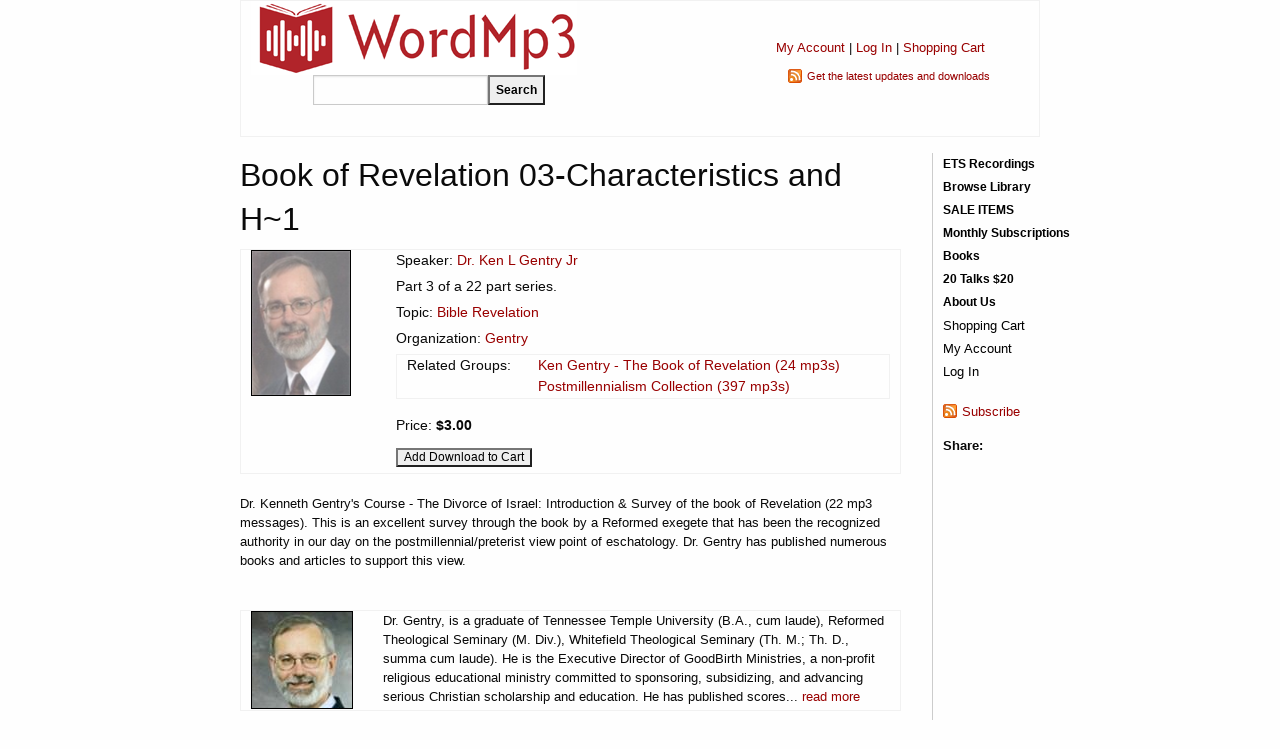

--- FILE ---
content_type: text/html; charset=utf-8
request_url: https://www.wordmp3.com/details.aspx?id=2683
body_size: 13576
content:

<!doctype html>
<html class="no-js" lang="en">
<head><meta charset="utf-8" /><meta name="viewport" content="width=device-width, initial-scale=1.0" /><title>
	Book of Revelation 03-Characteristics and H~1 - WordMp3.com
</title><meta name="description" content="Dr. Kenneth Gentry&#39;s Course - The Divorce of Israel: Introduction &amp; Survey of the book of Revelation (22 mp3 messages). This is an excellent survey through the book by a Reformed exegete that has been the recognized authority in our day on the postmillennial/preterist view point of eschatology. Dr. Gentry has published numerous books and articles to support this view." /><meta property="og:title" content="Book of Revelation 03-Characteristics and H~1 - WordMp3.com" /><meta property="og:image" content="http://www.wordmp3.com/images/gentry.gif" />

    <script src="/includes/scripts.js" type="text/javascript"></script>
    <script src="/includes/jquery.js" type="text/javascript"></script>

    <link rel="stylesheet" href="https://cdnjs.cloudflare.com/ajax/libs/foundation/6.4.3/css/foundation.min.css" /><link rel="stylesheet" href="https://cdnjs.cloudflare.com/ajax/libs/motion-ui/1.2.3/motion-ui.min.css" /><link rel="stylesheet" href="https://cdnjs.cloudflare.com/ajax/libs/foundation/6.4.3/css/foundation-prototype.min.css" /><link href="https://cdnjs.cloudflare.com/ajax/libs/foundicons/3.0.0/foundation-icons.css" rel="stylesheet" type="text/css" /><link href="/includes/styles.css?2" rel="stylesheet" type="text/css" /><link href="/includes/styles-menu.css?1" rel="stylesheet" type="text/css" /><link rel="SHORTCUT ICON" type="image/x-icon" href="/files/favicon.ico" /><link rel="apple-touch-icon" href="/images/apple-touch-icon.png" /><link href="/WebResource.axd?d=_7yO-U2LXGyaXEmQwG9Toa_VE3GWsO-3dpg1SrkAs2-T-VSOjZ2ey0-eDGMBVchyYIC2x8l1P_1I_ytnzfEUiWDN_l7sAADb_HgZkAXroIGriNOpAE_BkiKjK2iAqK7_YjnzDj4_O8E1YoFGZ5Z6d_M4HH3LPBQWeUXwzJ2b2nAF4-Z7HtjDMWcpm0D-vX_00&amp;t=634033020260000000" type="text/css" rel="stylesheet" /><style type="text/css">
	.ctl00_menuSite2_0 { background-color:white;visibility:hidden;display:none;position:absolute;left:0px;top:0px; }
	.ctl00_menuSite2_1 { text-decoration:none; }
	.ctl00_menuSite2_2 {  }
	.ctl00_menuSite_0 { background-color:white;visibility:hidden;display:none;position:absolute;left:0px;top:0px; }
	.ctl00_menuSite_1 { text-decoration:none; }
	.ctl00_menuSite_2 {  }

</style></head>
<body>
    <form name="aspnetForm" method="post" action="./details.aspx?id=2683" onsubmit="javascript:return WebForm_OnSubmit();" id="aspnetForm">
<div>
<input type="hidden" name="__EVENTTARGET" id="__EVENTTARGET" value="" />
<input type="hidden" name="__EVENTARGUMENT" id="__EVENTARGUMENT" value="" />
<input type="hidden" name="__VIEWSTATE" id="__VIEWSTATE" value="5un53pDwj0HFiFemoZb02Rv6DO0Aq7xG2wsyYhMOkgULEXEnDbzTDkz6Vs0HwKhU7VvBY0oDPih1jmzWQCm6b6DTW+3+fTLwGw732CZcadb4hHiBD4zYuzhuHFlo7laeLjLlhzS/WB79D3DqUHCoH297aijZeiOw/cv/SpgQJxcCm57Q8IuVNJvhmsYs6ZisVfHIJQWx1SpGciocCEglsspIaf+ZRtZzJHXm4LxYH+4=" />
</div>

<script type="text/javascript">
//<![CDATA[
var theForm = document.forms['aspnetForm'];
if (!theForm) {
    theForm = document.aspnetForm;
}
function __doPostBack(eventTarget, eventArgument) {
    if (!theForm.onsubmit || (theForm.onsubmit() != false)) {
        theForm.__EVENTTARGET.value = eventTarget;
        theForm.__EVENTARGUMENT.value = eventArgument;
        theForm.submit();
    }
}
//]]>
</script>


<script src="/WebResource.axd?d=UnlXiGVvVkPV631K9rN5AWutVERrbJiOoI77tu3BRG8Mjao3uc6GIMq96xQIBAbrcg9Vzw3h4ezv10WavjylmPyY5hyOh4QSu8QSwoeCqlE1&amp;t=638883019099574018" type="text/javascript"></script>


<script src="/WebResource.axd?d=Zo0kL0YTYRenIx_8s-ApZdpFao3gL7qkTpqDbTxGNfpBme1dbKDb4pCbym4YnRE9oqH9o51YPARL6B9Iob8mt4VPgcOqVmjeHx5L8BANo3UAxYm8FNw7g1XHJ0sQ3qsDRxEjRQdpxvUNRSqu5hEnKA2&amp;t=633861099300000000" type="text/javascript"></script>
<script src="/WebResource.axd?d=nXPC2u7wCdVc4lLUAxfCUU5NV8SNI4M0rGpCYwTQCLBby0i41Fgl1k6wPHy4beZ8QDyEJzv0LjQh_NqFYFCDsAaHwdrg-p4QJMA-eg1iuKaO3L4QtwRSkCnaOwZfnEPfiQio1qGqlcl9noX2Z5gLyw2&amp;t=633861099300000000" type="text/javascript"></script><link href="/WebResource.axd?d=e0ZpdDMlkFNk4Ee5mvsGVb15Tf5vjhMwzJ9TrUNdNKKqlT93CIJVK3LzaA8u7LVQOsRMI0P5vkLb86RmCHJmvTtRdKW4ba9_wmhwnwu3D4p5wBOVJgMFQboDCuhfApg40&t=633861099300000000" type="text/css" rel="stylesheet"></link><link href="/WebResource.axd?d=g8FI60E0rfYpOclE9AEvf8FwqoR2zJ_q5BktR7cRhKjs3TzQYj4BiiA8j9mz_GO1Y5ozEfIZF8n9drjbqLq56kiKsMceD4q3JK4PgI3r3IM8GGn4WZNmRRRyhd87RXjsmI4IDYVyy6IfcWcXcmrjQu10SJQzpuSCoi0xdLmHhSQ1&t=633861099300000000" type="text/css" rel="stylesheet"></link>
<script src="/ScriptResource.axd?d=H8LxvltVD9D4Aohz4hACskHVHlMePYoBS7be4lT-btLI3PyQZdKpKJwyj7k7zfvLuTZe57RC4lBGOoQfQ3T-W72JacUvU4unOsiXeSO3V9XJ-6ZgvMr31qWpzUojaM8KwofRwZqboV4GpqmGKTgn4vpUj_CWqlnT8JA8BYW6HtQ1&amp;t=ffffffff96313960" type="text/javascript"></script>
<script src="/ScriptResource.axd?d=LRNXMQih1SHYfw_msQucuiHwm8tB-yvwj-h8MB_K5nLIfggWUg8GtZ6jveuL7AKW59SSMNjfjFctqK1UrVMbxBStAOWrXJp9JpYJvUJdr-v0zhSnatSnByGUdMy3Ho_a5ih5yMsF4qvwYKapS8bMz4iOFQlFRzB1pfaW57DxQro1&amp;t=74a40145" type="text/javascript"></script>
<script src="/ScriptResource.axd?d=J-pKDxUMMJ5dHuZZqyH_R2BrhbYiL6bfhrYOLt__wTDKlUa1RXjYi1Za_0kOXsNkJ46cE7Of2jo-EzhmzyMYJxDzS_sUj5oNAPKw4wq_RcNSxElkdFIF74DwTXKzgWL92MBTKU8NHk00PX3m8_T_xpm2NCxZfCt18YxV83BIPbp2H7PlNdmxs4gyOaNVuHNV0&amp;t=74a40145" type="text/javascript"></script>
<script src="/includes/ajax.js" type="text/javascript"></script>
<script src="/ScriptResource.axd?d=zkrjYVB83KW8QqTdrkvx02i__-sVs8uppC8N03jwza7-QPKNSYm0M4wDhBsQ8unSJVVc9UeHO0XQzcvEZOxOjew9XRcfMvs5tUaZfnLL3frSBlsyf5XiFAxQjkn7dVaOT7EautHbxx3i_ReajXFnPJ2kQVOC8mDJrXlyxbPQHDc1&amp;t=6f05acf6" type="text/javascript"></script>
<script src="/ScriptResource.axd?d=MhcEp5C852UU8kkN029wVcq3x4vOsh6Jr5tGj5Psa7AfKXRTjVpdaHls_SlhQdqClrpLW0M3MU2jItGuHUqpkYu2uL-oDb7xf2472tmKA7ijKphYuo3NkIbxX0BOM6aicSi9GWSOGOIFd8Kfwoz_XKUhMein8GEpPjL9lWsKh3E1&amp;t=6f05acf6" type="text/javascript"></script>
<script src="/ScriptResource.axd?d=bsej-nAmLxcouy92PsZ2DcWpAvXOzsjMYFJv8SKHoBNL_vq0mfTaYFzviiPsdpRVpWmwL0pCc0TeJfydjvhSwBeCU-r6mAdhWEL8tEob3LqPl1eTmjMTjgg1yynZ5wfC3oKPy0YZS5U7hA1S4-g6wVeMNJ0ImG5La6fKTFOiL6M1&amp;t=6f05acf6" type="text/javascript"></script>
<script src="/ScriptResource.axd?d=VCuum6RYldT1NZ9r5Kib5u3-PfPI_ZVPMbSGQeuOBFZx628EObRE1C60MWK1jQlbYJAGw5VF9WIX4_gHbfS-mJOfL1FtXB2wg9ZqXr2owx4UbqStr3sM72ohJuQ7RqUJJ7DDWxq__NDshoKAHkIjMbNcCfz7leCgXxuwyMyt7JM1&amp;t=6f05acf6" type="text/javascript"></script>
<script src="/ScriptResource.axd?d=A7vcMXqPNtkqVdDCF69urj0aSy3XWdwKsHfKzVlvWzVDNw6n4EIVAw1LOgxVckCdAud0f3CXTPw8iAS7gokjwTgS3gbaA79USpwZN-zXhabDr3cTkD5Uhcf5m2a23l7nXgXqdb0VwCpt7cGpCyKxoKFEUNFMmv5iBKkMjrJchvI1&amp;t=6f05acf6" type="text/javascript"></script>
<script src="/ScriptResource.axd?d=drwh6D6kBc3UMLsXhCArfl6ZoYYTx24Rt76po47pbYKd55Lif1ilOP6U5x1ri1qubZ5W1wBFPTJBvMx2329m0-TsesNmm15nIo_mGEfvj4rLh8E4fYJs2ndFJeWsgsoSPR_DicQnpEQauvVHwAD1lXz1nCzp3pIKHRFPDYPa1TA1&amp;t=6f05acf6" type="text/javascript"></script>
<script src="/ScriptResource.axd?d=C48l0NLJkVYT_P_rIiNAMf4j5XhRN2drN957kbY6dkIv0zQENsnmd0K0oGIQr2GU9dfFMh68YWal5KwU9iAr8Ft3vTJ5KB8xQQRZJwHzf-OQrfE6LpUdiCSaxM-_eR_SIkLFb3CuEyHYDgmEWNqm1u7mQfDJTBNRcG303LaglkbQ01lKZg_wp_rn1KImGlsq0&amp;t=6f05acf6" type="text/javascript"></script>
<script src="/ScriptResource.axd?d=nMgTr4cdwnOYHmMl5EcJ1OeSXa9FD9p7EFoqSy92cS2d-fceSBFluySHAsMGb1vW-f5xRTfyt4fhLxxBu5MkHjrxPxK3_gr4TVG74KJq69n5jqMer8FFA3tQ5eWt5xrqaNMdojjM_9YH6bVqBMQ7ABM7DiSkLDDt47g2jG3y-KsmtlRaDBj55_dewQYWe58k0&amp;t=6f05acf6" type="text/javascript"></script>
<script type="text/javascript">
//<![CDATA[
function WebForm_OnSubmit() {
null;null;if (typeof(ValidatorOnSubmit) == "function" && ValidatorOnSubmit() == false) return false;
return true;
}
//]]>
</script>

<div>

	<input type="hidden" name="__VIEWSTATEGENERATOR" id="__VIEWSTATEGENERATOR" value="C9F36B63" />
	<input type="hidden" name="__VIEWSTATEENCRYPTED" id="__VIEWSTATEENCRYPTED" value="" />
	<input type="hidden" name="__PREVIOUSPAGE" id="__PREVIOUSPAGE" value="mBhIaeHfTw-kk85n7Yce0lTexQDCzsC32YJFl59p3J1cpk2wdpmFiWKvi8SQVlBFSR_j95d1-j4ND4UeMZqrE2YbciPUf0jOPUIQm0G13xo1" />
	<input type="hidden" name="__EVENTVALIDATION" id="__EVENTVALIDATION" value="N6fRclZBpPpWj2EHzlsW4e2jC1+MG6y1RSyx/KhBWpoVKniW1mn0Xoshu9zwJOo34OuuzaacRFEyrdYik4gGP1+H2F5qm7mKG86xz7fIrf4FmwsD43oET7k6LpGqg8xPVpQzTgbOoHO04PqgjJn70XFfSRZoOulPFHHPGcRRvkzh3CS7JJJHiDz3np/erEgnounkYMPpo8mSqtkmfTNTB46c+y95YihUXVWZGuck1EHW2oX1vckv4yQygOIvfP5FNOr+KsxznZtIZ5CARxnV/IlEoa/LHq9aJoHsw6W5c8Hqr4C2Xuf1h4ECfVnnHgEALqEbTd+maXVioGTSHtj3enYJyY06hDnkRDEWymWPJuY=" />
</div>
    <script type="text/javascript">
//<![CDATA[
Sys.WebForms.PageRequestManager._initialize('ctl00$ScriptManager1', 'aspnetForm', ['tctl00$ContentPlaceHolder$Notification1$UpdatePanel1',''], [], [], 90, 'ctl00');
//]]>
</script>

    <!-- Start Top Bar -->
    <div class="title-bar" data-responsive-toggle="mainNavigation" data-hide-for="medium">
      <div class="title-bar-left">
        <button class="menu-icon" type="button" data-toggle="mainNavigation"></button>
        <div class="title-bar-title">Menu</div>
      </div>
      <div class="title-bar-middle">
        <div id="logo-mobile" style="max-width:160px;"><a href="/"><img style="max-width:90%;" alt="WordMp3" src="/images/logo-wordmp3.png"></a></div>
        <div id="search-mobile" style="display:none;padding-top:4px;"><input name="ctl00$txtSearchTextMobile" type="text" id="ctl00_txtSearchTextMobile" style="width: 145px;float:left;height:25px;" /><input type="submit" name="ctl00$cmdSearchMobile" value="Search" id="ctl00_cmdSearchMobile" style="font-size:9pt;font-weight:bold;height:25px;" /></div>
      </div>
      <div class="title-bar-right">
        <a id="search-icon" href="javascript:void(0);" onclick="hide('logo-mobile');show('search-mobile');hide('search-icon');"><svg xmlns="http://www.w3.org/2000/svg" height="24px" viewBox="0 0 24 24" width="24px" fill="#000000"><path d="M0 0h24v24H0V0z" fill="none"/><path d="M15.5 14h-.79l-.28-.27c1.2-1.4 1.82-3.31 1.48-5.34-.47-2.78-2.79-5-5.59-5.34-4.23-.52-7.79 3.04-7.27 7.27.34 2.8 2.56 5.12 5.34 5.59 2.03.34 3.94-.28 5.34-1.48l.27.28v.79l4.25 4.25c.41.41 1.08.41 1.49 0 .41-.41.41-1.08 0-1.49L15.5 14zm-6 0C7.01 14 5 11.99 5 9.5S7.01 5 9.5 5 14 7.01 14 9.5 11.99 14 9.5 14z"/></svg></a>
        <a href="/myaccount/"><svg xmlns="http://www.w3.org/2000/svg" height="22px" viewBox="0 0 24 24" width="22px" fill="#000000"><path d="M0 0h24v24H0V0z" fill="none"/><path d="M12 12c2.21 0 4-1.79 4-4s-1.79-4-4-4-4 1.79-4 4 1.79 4 4 4zm0 2c-2.67 0-8 1.34-8 4v1c0 .55.45 1 1 1h14c.55 0 1-.45 1-1v-1c0-2.66-5.33-4-8-4z"/></svg></a>
        <a href="/cart.aspx"><div id="MobileCartItems" style="position: absolute;z-index: 1;right: 41px;top: 15px;color: #fff;font-size:10px;"></div><svg xmlns="http://www.w3.org/2000/svg" height="22px" viewBox="0 0 24 24" width="22px" fill="#000000"><path d="M0 0h24v24H0V0z" fill="none"/><path d="M7 18c-1.1 0-1.99.9-1.99 2S5.9 22 7 22s2-.9 2-2-.9-2-2-2zM1 3c0 .55.45 1 1 1h1l3.6 7.59-1.35 2.44C4.52 15.37 5.48 17 7 17h11c.55 0 1-.45 1-1s-.45-1-1-1H7l1.1-2h7.45c.75 0 1.41-.41 1.75-1.03l3.58-6.49c.37-.66-.11-1.48-.87-1.48H5.21l-.67-1.43c-.16-.35-.52-.57-.9-.57H2c-.55 0-1 .45-1 1zm16 15c-1.1 0-1.99.9-1.99 2s.89 2 1.99 2 2-.9 2-2-.9-2-2-2z"/></svg></a>
        <a href="/contact-us.aspx"><svg xmlns="http://www.w3.org/2000/svg" height="22px" viewBox="0 0 24 24" width="22px" fill="#000000"><path d="M0 0h24v24H0V0z" fill="none"/><path d="M11.5 2C6.81 2 3 5.81 3 10.5S6.81 19 11.5 19h.5v3c4.86-2.34 8-7 8-11.5C20 5.81 16.19 2 11.5 2zm1 14.5h-2v-2h2v2zm.4-4.78c-.01.01-.02.03-.03.05-.05.08-.1.16-.14.24-.02.03-.03.07-.04.11-.03.07-.06.14-.08.21-.07.21-.1.43-.1.68H10.5c0-.51.08-.94.2-1.3 0-.01 0-.02.01-.03.01-.04.04-.06.05-.1.06-.16.13-.3.22-.44.03-.05.07-.1.1-.15.03-.04.05-.09.08-.12l.01.01c.84-1.1 2.21-1.44 2.32-2.68.09-.98-.61-1.93-1.57-2.13-1.04-.22-1.98.39-2.3 1.28-.14.36-.47.65-.88.65h-.2c-.6 0-1.04-.59-.87-1.17.55-1.82 2.37-3.09 4.43-2.79 1.69.25 3.04 1.64 3.33 3.33.44 2.44-1.63 3.03-2.53 4.35z"/></svg></a>
      </div>
    </div>
    <div class="top-bar hide-for-medium hide-for-large" id="mainNavigation">
      <div class="top-bar-left">
        <ul class="menu vertical medium-horizontal">
          <li class="menu-text hide-for-small-only">WordMp3</li>

                    <div id="ctl00_phRoleNavigation2">
	
                        
	<div class="PrettyMenu_no" id="ctl00_menuSite2">
		<div class="AspNet-Menu-Vertical">
				<ul class="AspNet-Menu">
					<li class="AspNet-Menu-Leaf">
						<a href="/ets-recordings" class="AspNet-Menu-Link">
							ETS Recordings</a>
					</li>
					<li class="AspNet-Menu-Leaf">
						<a href="/browse" class="AspNet-Menu-Link">
							Browse Library</a>
					</li>
					<li class="AspNet-Menu-Leaf">
						<a href="/search.aspx?sale=yes" class="AspNet-Menu-Link">
							SALE ITEMS</a>
					</li>
					<li class="AspNet-Menu-Leaf">
						<a href="/subscriptions.aspx" class="AspNet-Menu-Link">
							Monthly Subscriptions</a>
					</li>
					<li class="AspNet-Menu-Leaf">
						<a href="/books" class="AspNet-Menu-Link">
							Books</a>
					</li>
					<li class="AspNet-Menu-Leaf">
						<a href="/20for20" class="AspNet-Menu-Link">
							20 Talks $20</a>
					</li>
					<li class="AspNet-Menu-Leaf">
						<a href="/about" class="AspNet-Menu-Link">
							About Us</a>
					</li>
				</ul>

		</div>
	</div>
                        
                    
</div>
                    


        </ul>
      </div>
        
    </div>
    <!-- End Top Bar -->
    <div class="layouttable">
        <div class="hide-for-small-only">
                <table style="width: 100%" cellspacing="0" cellpadding="0">
                    <tbody><tr>
                        <td>
                            <div>
                                <a href="/"><img style="width: 326px; height: 74px;" alt="" src="/images/wordmp3.gif"></a>
                            </div>
                            <div onkeypress="javascript:return WebForm_FireDefaultButton(event, &#39;ctl00_cmdSearch&#39;)" style="padding: 0 0 30px 62px">
	
                                <input name="ctl00$txtSearchText" type="text" id="ctl00_txtSearchText" style="width: 175px;float:left;height:30px;" /><input type="submit" name="ctl00$cmdSearch" value="Search" id="ctl00_cmdSearch" style="font-size:9pt;font-weight:bold;height:30px;" />
                            
</div>
                        </td>
                        <td style="text-align: center; padding-top: 27px">
                            <div style="font-size: 10pt; margin-top: 10px;">
                                <a href="/myaccount/" rel="nofollow">My Account</a> | <a id="ctl00_hypLoginStatus1" rel="nofollow" href="/myaccount/login.aspx">Log In</a> |
                                <a id="ctl00_hypShoppingCart1" rel="nofollow" href="/cart.aspx">Shopping Cart</a>
                            </div>
                            <div class="feed" style="margin-top: 10px; font-size: 8pt; text-align: left; width: 185px; white-space: nowrap; margin: 10px auto 0 auto">
                                <a href="/rss.aspx" target="_blank" rel="nofollow">Get the latest updates and downloads</a>
                            </div>
                        </td>
                    </tr>
                </tbody></table>
            </div>
        </div>
        <div class="layouttable">
        <div class="grid-x grid-margin-x">

            <div class="content cell small-12 medium-10">
                
                    <h1 style="margin-top: 0; padding-top: 0">
                        Book of Revelation 03-Characteristics and H~1</h1>
                
                
    <div id="ctl00_ContentPlaceHolder_Notification1_UpdatePanel1">
	
		
		
	
</div>

    
        <table cellpadding="0" cellspacing="0">
            <tr>
                <td>
                    <img id="ctl00_ContentPlaceHolder_imgItem" src="/image.ashx?filename=%2fimages%2fgentry.gif&amp;width=100" alt="Book of Revelation 03-Characteristics and H~1" style="width:100px;border-width:0px;border: 1px solid black;
                        margin-right: 10px" />
                </td>
                <td style="font-size: 10.5pt">
                    <div id="ctl00_ContentPlaceHolder_panelSpeaker" style="margin-bottom: 5px">
	
                        Speaker:
                        <a id="ctl00_ContentPlaceHolder_hypSpeaker" href="/speakers/profile.aspx?id=140">Dr. Ken L Gentry Jr</a>
                    
</div><div id="ctl00_ContentPlaceHolder_panelSeriesNumber" style="margin-bottom: 5px">
	
                        Part
                        3
                        of a
                        22
                        part series.
                    
</div><div id="ctl00_ContentPlaceHolder_panelTopic" style="margin-bottom: 5px">
	
                        Topic:
                        <a id="ctl00_ContentPlaceHolder_hypTopic" href="/search.aspx?topic=yes&amp;search=Bible+Revelation">Bible Revelation</a>
                    
</div><div id="ctl00_ContentPlaceHolder_panelOrganization" style="margin-bottom: 5px">
	
                        Organization:
                        <a id="ctl00_ContentPlaceHolder_hypOrganization" href="/search.aspx?organization=yes&amp;search=Gentry">Gentry</a>
                    
</div><div id="ctl00_ContentPlaceHolder_panelProductGroups" style="margin-bottom: 5px">
	
                        <table cellpadding="0" cellspacing="0">
                            <tr>
                                <td style="padding-right: 3px; white-space: nowrap">
                                    Related Groups: 
                                </td>
                                <td>
                                    <a href="/product-group.aspx?id=18" style="text-decoration:none;">Ken Gentry - The Book of Revelation (24 mp3s)</a><br /><a href="/product-group.aspx?id=604" style="text-decoration:none;">Postmillennialism Collection (397 mp3s)</a>
                                </td>
                            </tr>
                        </table>
                    
</div><div id="ctl00_ContentPlaceHolder_panelPrice" style="margin-bottom: 5px">
	
                        Price:
                        <span id="ctl00_ContentPlaceHolder_lblPrice" style="font-weight:bold;">$3.00</span>
                        
                    
</div><div id="ctl00_ContentPlaceHolder_panelPurchase" style="margin-bottom: 5px;
                        margin-top: 10px">
	
                        
                        <input type="submit" name="ctl00$ContentPlaceHolder$cmdBuyDownload" value="Add Download to Cart" onclick="javascript:WebForm_DoPostBackWithOptions(new WebForm_PostBackOptions(&quot;ctl00$ContentPlaceHolder$cmdBuyDownload&quot;, &quot;&quot;, false, &quot;&quot;, &quot;/cart.aspx?id=2683&amp;download=true&quot;, false, false))" id="ctl00_ContentPlaceHolder_cmdBuyDownload" style="font-size:9pt;" />
                        
                        
                    
</div>
                </td>
            </tr>
        </table>
        <div style="margin-top: 20px">
            Dr. Kenneth Gentry's Course - The Divorce of Israel: Introduction & Survey of the book of Revelation (22 mp3 messages). This is an excellent survey through the book by a Reformed exegete that has been the recognized authority in our day on the postmillennial/preterist view point of eschatology. Dr. Gentry has published numerous books and articles to support this view.
        </div>
        
            <div style="height: 40px"></div>
            
            <table cellpadding="0" cellspacing="0">
                <tr>
                    <td>
                        <a id="ctl00_ContentPlaceHolder_hypimgSpeaker" href="/speakers/profile.aspx?id=140"><img id="ctl00_ContentPlaceHolder_imgSpeaker" src="/images/speaker/140.jpg" alt="Ken L Gentry Jr" style="border-color:Black;border-width:1px;border-style:solid;margin-right: 10px" /></a>
                    </td>
                    <td>
                        Dr. Gentry, is a graduate of Tennessee Temple University (B.A., cum laude), Reformed Theological Seminary (M. Div.), Whitefield Theological Seminary (Th. M.; Th. D., summa cum laude). He is the Executive Director of GoodBirth Ministries, a non-profit religious educational ministry committed to sponsoring, subsidizing, and advancing serious Christian scholarship and education. He has published scores... <a href="/speakers/profile.aspx?id=140" style="white-space: nowrap" rel="nofollow">read more</a>
                        
                    </td>
                </tr>
            </table>
        
            <h2 class="border" style="margin-top: 30px">Also of Interest -
                <span class="dimmed">Customers who purchased this item also purchased the following items</span>
            </h2>
            
            <div>
	<table class="GridHeader" cellspacing="0" cellpadding="2" border="0" id="ctl00_ContentPlaceHolder_gridAlsoPurchased" style="border-color:Silver;border-width:1px;border-style:solid;width:100%;border-collapse:collapse;">
		<tr style="background-color:#DDDDDD;font-weight:bold;white-space:nowrap;">
			<th align="left" scope="col"><a href="javascript:__doPostBack(&#39;ctl00$ContentPlaceHolder$gridAlsoPurchased&#39;,&#39;Sort$Item&#39;)">Item</a></th><th align="left" scope="col"><a href="javascript:__doPostBack(&#39;ctl00$ContentPlaceHolder$gridAlsoPurchased&#39;,&#39;Sort$Name&#39;)">Speaker</a></th>
		</tr><tr align="left" valign="top" style="color:#333333;background-color:#F7F6F3;">
			<td><a href="/details.aspx?id=2687">Book of Revelation 07-Approach, Relevance, ~1</a></td><td style="white-space:nowrap;"><a href="/speakers/profile.aspx?id=140">Ken L Gentry Jr</a></td>
		</tr><tr align="left" valign="top" style="color:#333333;background-color:White;">
			<td><a href="/details.aspx?id=2688">Book of Revelation 08-Theme</a></td><td style="white-space:nowrap;"><a href="/speakers/profile.aspx?id=140">Ken L Gentry Jr</a></td>
		</tr>
	</table>
</div>

            </div>
            <div class="navigation cell small-12 medium-2">
                <div class="navigation-upper hide-for-small-only">
                    <div id="ctl00_panelSiteNavigation">
	
                        
	<div class="PrettyMenu" id="ctl00_menuSite">
		<div class="AspNet-Menu-Vertical">
				<ul class="AspNet-Menu">
					<li class="AspNet-Menu-Leaf">
						<a href="/ets-recordings" class="AspNet-Menu-Link">
							ETS Recordings</a>
					</li>
					<li class="AspNet-Menu-Leaf">
						<a href="/browse" class="AspNet-Menu-Link">
							Browse Library</a>
					</li>
					<li class="AspNet-Menu-Leaf">
						<a href="/search.aspx?sale=yes" class="AspNet-Menu-Link">
							SALE ITEMS</a>
					</li>
					<li class="AspNet-Menu-Leaf">
						<a href="/subscriptions.aspx" class="AspNet-Menu-Link">
							Monthly Subscriptions</a>
					</li>
					<li class="AspNet-Menu-Leaf">
						<a href="/books" class="AspNet-Menu-Link">
							Books</a>
					</li>
					<li class="AspNet-Menu-Leaf">
						<a href="/20for20" class="AspNet-Menu-Link">
							20 Talks $20</a>
					</li>
					<li class="AspNet-Menu-Leaf">
						<a href="/about" class="AspNet-Menu-Link">
							About Us</a>
					</li>
				</ul>

		</div>
	</div>
                        
                    
</div>
                    
                    <div style="padding-top: 2px; padding-bottom: 2px; clear: both">
                        <a id="ctl00_hypShoppingCart" rel="nofollow" href="/cart.aspx" style="color:Black;">Shopping Cart</a></div>
                    <div style="padding-top: 2px; padding-bottom: 2px">
                        <a href="/myaccount" rel="nofollow" style="color: Black">My Account</a></div>
                    
                    <div style="padding-top: 2px">
                        <a id="ctl00_hypLoginStatus" rel="nofollow" href="/myaccount/login.aspx" style="color: Black">Log In</a></div>
                </div>
                
                <div class="feed" style="margin-top: 20px">
                    <a href="/rss.aspx" target="_blank" rel="nofollow">Subscribe</a>
                </div>
                <div style="height: 15px"></div>
                <div style="font-weight: bold; margin-right: 3px">Share:</div>
                <div class="addthis_toolbox addthis_default_style" style="height: 16px">
                    <a class="addthis_button_email"></a>
                    <a class="addthis_button_facebook"></a>
                    <a class="addthis_button_twitter"></a>
                    <a class="addthis_button_preferred_1"></a>
                    <a class="addthis_button_compact"></a>
                </div>
                <script type="text/javascript">
                    $(document).ready(function () { loadAddThis(); }); </script>
            </div>
        </div>
        </div>
        <div class="layouttable">
            <div class="footer">
                <table cellpadding="0" cellspacing="0" style="width: 100%; border-top: 1px solid silver">
                    <tr>
                        <td>
                            <a href="/newsletter.aspx">
                                <img src="/images/signup.gif" alt="Sign Up for Free Mp3s" /></a>
                            <div onkeypress="javascript:return WebForm_FireDefaultButton(event, &#39;ctl00_cmdSubscribe&#39;)">
	
                                <input name="ctl00$txtEmailAddress" type="text" maxlength="100" size="20" id="ctl00_txtEmailAddress" />
                                <span id="ctl00_revtxtEmailAddress" style="color:Red;display:none;"></span>
                                <input type="hidden" name="ctl00$vcerevtxtEmailAddress_ClientState" id="ctl00_vcerevtxtEmailAddress_ClientState" />
                                
                                <input type="submit" name="ctl00$cmdSubscribe" value="Go" onclick="javascript:WebForm_DoPostBackWithOptions(new WebForm_PostBackOptions(&quot;ctl00$cmdSubscribe&quot;, &quot;&quot;, true, &quot;sub&quot;, &quot;&quot;, false, false))" id="ctl00_cmdSubscribe" style="font-size:9pt;" />
                                <input type="hidden" name="ctl00$wmetxtEmailAddress_ClientState" id="ctl00_wmetxtEmailAddress_ClientState" />
                            
</div>
                        </td>
                        <td style="vertical-align: middle">
                            <!-- GeoTrust QuickSSL [tm] Smart Icon tag. Do not edit. -->

                            <script language="JavaScript" type="text/javascript" src="//smarticon.geotrust.com/si.js"></script>

                            <!-- end GeoTrust Smart Icon tag -->
                        </td>
                        <td style="text-align: center; vertical-align: middle"><a href="/rss.aspx" title="RSS feed"
                            target="_blank" rel="nofollow">
                            <img alt="RSS feed" src="/images/rss-28x28.png" />
                        </a></td>
                        <td style="text-align: right; font-size: 7.5pt; padding-top: 15px">
                            <div>
                                &copy;
                                    2026
                                    WordMp3.com All Rights Reserved</div>
                            <div style="margin-top: 5px">
                                
                                        <a rel="nofollow" href="http://www.wordmp3.com/contact-us.aspx">Contact Us</a>
                                    
                                        |
                                    
                                        <a rel="nofollow" href="http://www.wordmp3.com/policies/privacy">Privacy Policy</a>
                                    
                                        |
                                    
                                        <a rel="nofollow" href="http://www.wordmp3.com/policies/security">Security Policy</a>
                                    
                                        |
                                    
                                        <a rel="nofollow" href="http://www.wordmp3.com/policies/satisfaction">Customer Satisfaction Policy</a>
                                    
                                        |
                                    
                                        <a rel="nofollow" href="http://www.wordmp3.com/newsletter.aspx">Stay Connected</a>
                                    
                                
                                </div>
                            <div id="ctl00_phFooterLoginStatus" style="margin-top: 5px">
	
                                
</div>
                        </td>
                    </tr>
                </table>
            </div>
        </div>
    

        

        <script type="text/javascript">
            var gaJsHost = (("https:" == document.location.protocol) ? "https://ssl." : "http://www.");
            document.write(unescape("%3Cscript src='" + gaJsHost + "google-analytics.com/ga.js' type='text/javascript'%3E%3C/script%3E"));
        </script>

        <script type="text/javascript">
            try {
                var pageTracker = _gat._getTracker("UA-6032601-1");
                pageTracker._trackPageview();
            } catch (err) { }</script>

        <script type="text/javascript">
            setTimeout(function () {
                var a = document.createElement("script");
                var b = document.getElementsByTagName("script")[0];
                a.src = document.location.protocol + "//dnn506yrbagrg.cloudfront.net/pages/scripts/0018/3460.js?" + Math.floor(new Date().getTime() / 3600000);
                a.async = true; a.type = "text/javascript"; b.parentNode.insertBefore(a, b)
            }, 1);
        </script>

        
    
<script type="text/javascript">
//<![CDATA[
var Page_Validators =  new Array(document.getElementById("ctl00_revtxtEmailAddress"));
//]]>
</script>

<script type="text/javascript">
//<![CDATA[
var ctl00_revtxtEmailAddress = document.all ? document.all["ctl00_revtxtEmailAddress"] : document.getElementById("ctl00_revtxtEmailAddress");
ctl00_revtxtEmailAddress.controltovalidate = "ctl00_txtEmailAddress";
ctl00_revtxtEmailAddress.errormessage = "Please enter a valid e-mail address.";
ctl00_revtxtEmailAddress.display = "None";
ctl00_revtxtEmailAddress.validationGroup = "sub";
ctl00_revtxtEmailAddress.evaluationfunction = "RegularExpressionValidatorEvaluateIsValid";
ctl00_revtxtEmailAddress.validationexpression = "\\w+([-+.\']\\w+)*@\\w+([-.]\\w+)*\\.\\w+([-.]\\w+)*";
//]]>
</script>


<script type="text/javascript">
//<![CDATA[

var Page_ValidationActive = false;
if (typeof(ValidatorOnLoad) == "function") {
    ValidatorOnLoad();
}

function ValidatorOnSubmit() {
    if (Page_ValidationActive) {
        return ValidatorCommonOnSubmit();
    }
    else {
        return true;
    }
}
        
document.getElementById('ctl00_revtxtEmailAddress').dispose = function() {
    Array.remove(Page_Validators, document.getElementById('ctl00_revtxtEmailAddress'));
}
Sys.Application.add_init(function() {
    $create(AjaxControlToolkit.ValidatorCalloutBehavior, {"ClientStateFieldID":"ctl00_vcerevtxtEmailAddress_ClientState","closeImageUrl":"/WebResource.axd?d=1nnB83yJoERIJlNI9s11d4GmZ4cf1KTkl8sPHpudPG-xhQw3BSZ_trWj57ryrBi_yaCBquU1wtMUECJLr_b2v7Kwy4bPomJori5UCbVQTSPClYjHihHf2uefDE2KcOvoIbKgsjsYZc13GLsgWIIuxTHmrayezGRd82bWq3ThJV81\u0026t=634033020260000000","highlightCssClass":"highlight","id":"ctl00_vcerevtxtEmailAddress","onHide":"{\"AnimationName\":\"Sequence\",\"AnimationChildren\":[{\"AnimationName\":\"HideAction\",\"visible\":\"false\",\"AnimationChildren\":[]},{\"AnimationName\":\"FadeOut\",\"Duration\":\".1\",\"AnimationChildren\":[]},{\"AnimationName\":\"StyleAction\",\"Duration\":\"0\",\"Attribute\":\"visibility\",\"Value\":\"hidden\",\"AnimationChildren\":[]}]}","onShow":"{\"AnimationName\":\"Sequence\",\"AnimationChildren\":[{\"AnimationName\":\"HideAction\",\"visible\":\"true\",\"AnimationChildren\":[]},{\"AnimationName\":\"FadeIn\",\"Duration\":\".1\",\"AnimationChildren\":[]},{\"AnimationName\":\"StyleAction\",\"Duration\":\"0\",\"Attribute\":\"visibility\",\"Value\":\"visible\",\"AnimationChildren\":[]}]}","warningIconImageUrl":"/WebResource.axd?d=KbcRlPTsURdQeRFworIRSD8w94MSQk91nB5YemM90OheKD3fpQFMtkh1msvKZV83ppIosURP6aKgMewdHSRlNo7GemokLGQVqw7mmIhagsEap57aECgsScxmtCtPU5rLbmpsCzx-H51AUdfpAgTgqyV1PyJ3c-awofALCseSpU41\u0026t=634033020260000000"}, null, null, $get("ctl00_revtxtEmailAddress"));
});
Sys.Application.add_init(function() {
    $create(AjaxControlToolkit.TextBoxWatermarkBehavior, {"ClientStateFieldID":"ctl00_wmetxtEmailAddress_ClientState","WatermarkCssClass":"watermark","WatermarkText":"E-mail Address","id":"ctl00_wmetxtEmailAddress"}, null, null, $get("ctl00_txtEmailAddress"));
});
//]]>
</script>
</form>
    <script src="https://code.jquery.com/jquery-2.1.4.min.js"></script>
    <script src="https://cdnjs.cloudflare.com/ajax/libs/foundation/6.4.3/js/foundation.min.js"></script>
    <script src="https://cdnjs.cloudflare.com/ajax/libs/motion-ui/1.2.3/motion-ui.min.js"></script>
    <script>
      $(document).foundation();
    </script>
</body>
</html>


--- FILE ---
content_type: text/css
request_url: https://www.wordmp3.com/includes/styles-menu.css?1
body_size: 3382
content:
/* This style sheet is intended to contain OFTEN CHANGED rules used when the Menu control adapter is enabled. */

/* When the Menu control's Orientation property is Vertical the adapter wraps the menu with DIV */
/* whose class is AspNet-Menu-Vertical. */
/* Note that the example menu in this web site uses relative positioning to force the menu to occupy */
/* a specific place in the web page.  Your web site will likely use a different technique to position your */
/* menu.  So feel free to change all the properties found in this CSS rule if you clone this style sheet. */
/* There is nothing, per se, that is magical about these particular property value choices.  They happen to */
/* work well for the sample page used to demonstrate an adapted menu. */
/*.PrettyMenu .AspNet-Menu-Vertical
{
    position:relative;
    top: 3em;
    left: 0;
    z-index: 300;
}*/

/* The menu adapter renders an unordered list (ul) in HTML for each tier in the menu. */
/* So, effectively says: style all tiers in the menu this way... */
.PrettyMenu ul
{
	background: #FFFFFF;
}

/* Top tier */
.PrettyMenu .AspNet-Menu-Vertical ul.AspNet-Menu
{
	/*width: 9em;*/
	/*width: 10.7em;*/
	width: 144px;
}

/* This rule effectively says: style all tiers EXCEPT THE TOP TIER in the menu this way... */
/* In other words, this rule can be used to style the second and third tiers of the menu without impacting */
/* the topmost tier's appearance. */
.PrettyMenu ul.AspNet-Menu ul
{
	width: 14.5em; /*left: 8.9em;*/
	/*left: 10.7em;*/
	left: 144px;
	top: -1px;
	z-index: 400;
	border: 1px solid #1B2D41;
	padding-left: 4px;
}

.PrettyMenu ul.AspNet-Menu ul ul
{
	/*width: 11.5em;*/
	left: 14.5em;
}

/* The menu adapter generates a list item (li) in HTML for each menu item. */
/* Use this rule create the common appearance of each menu item. */
.PrettyMenu ul.AspNet-Menu li
{
	/*background: #FDFDB2;*/ /*background:#FDFDB2 url(/images/bg_nav.gif) repeat-x;*/ 
	padding-bottom: 2px;
	padding-top: 2px;
	text-align: left;
}

.PrettyMenu ul.AspNet-Menu ul li
{
	font-size: 10pt;
	white-space: nowrap;
}

/* Within each menu item is a link or a span, depending on whether or not the MenuItem has defined it's */
/* NavigateUrl property. By setting a transparent background image here you can effectively layer two images */
/* in each menu item.  One comes from the CSS rule (above) governing the li tag that each menu item has. */
/* The second image comes from this rule (below). */
.PrettyMenu ul.AspNet-Menu li a, .PrettyMenu ul.AspNet-Menu li span
{
	/*color: black; padding: 4px 2px 4px 8px;*/ /*border:1px solid #648ABD;*/ /*border-bottom: 0;*/
	background: transparent url(/images/icons/arrow-right.gif) right center no-repeat;
}

/* When a menu item contains no submenu items it is marked as a "leaf" and can be styled specially by this rule. */
.PrettyMenu ul.AspNet-Menu li.AspNet-Menu-Leaf a, .PrettyMenu ul.AspNet-Menu li.AspNet-Menu-Leaf span
{
	background-image: none;
}

/* Not used presently.  This is here if you modify the menu adapter so it renders img tags, too. */
/*.PrettyMenu ul.AspNet-Menu li a img
{
    border-style: none;
    vertical-align: middle;
}*/

/* When you hover over a menu item, this rule comes into play. */
/* Browsers that do not support the CSS hover pseudo-class, use JavaScript to dynamically change the */
/* menu item's li tag so it has the AspNet-Menu-Hover class when the cursor is over that li tag. */
/* See MenuAdapter.js (in the JavaScript folder). */
.PrettyMenu ul.AspNet-Menu li:hover, .PrettyMenu ul.AspNet-Menu li.AspNet-Menu-Hover
{
	/*background:#FDFDB2;*/
}

.PrettyMenu ul.AspNet-Menu li:hover a, .PrettyMenu ul.AspNet-Menu li:hover span, .PrettyMenu ul.AspNet-Menu li.AspNet-Menu-Hover a, .PrettyMenu ul.AspNet-Menu li.AspNet-Menu-Hover span, .PrettyMenu ul.AspNet-Menu li:hover li:hover a, .PrettyMenu ul.AspNet-Menu li:hover li:hover span, .PrettyMenu ul.AspNet-Menu li.AspNet-Menu-Hover li.AspNet-Menu-Hover a, .PrettyMenu ul.AspNet-Menu li.AspNet-Menu-Hover li.AspNet-Menu-Hover span, .PrettyMenu ul.AspNet-Menu li:hover li:hover ul a:hover, .PrettyMenu ul.AspNet-Menu li:hover li:hover ul span.Asp-Menu-Hover, .PrettyMenu ul.AspNet-Menu li.AspNet-Menu-Hover li.AspNet-Menu-Hover ul a:hover, .PrettyMenu ul.AspNet-Menu li.AspNet-Menu-Hover li.AspNet-Menu-Hover ul span.Asp-Menu-Hover
{
	/*color: White;*/
}

.PrettyMenu ul.AspNet-Menu li:hover ul a, .PrettyMenu ul.AspNet-Menu li:hover ul span, .PrettyMenu ul.AspNet-Menu li.AspNet-Menu-Hover ul a, .PrettyMenu ul.AspNet-Menu li.AspNet-Menu-Hover ul span, .PrettyMenu ul.AspNet-Menu li:hover li:hover ul a, .PrettyMenu ul.AspNet-Menu li:hover li:hover ul span, .PrettyMenu ul.AspNet-Menu li.AspNet-Menu-Hover li.AspNet-Menu-Hover ul a, .PrettyMenu ul.AspNet-Menu li.AspNet-Menu-Hover li.AspNet-Menu-Hover ul span
{
	/*color: Black;*/
}

/* While you hover over a list item (li) you are also hovering over a link or span because */
/* the link or span covers the interior of the li.  So you can set some hover-related styles */
/* in the rule (above) for the li but set other hover-related styles in this (below) rule. */
.PrettyMenu ul.AspNet-Menu li a:hover, .PrettyMenu ul.AspNet-Menu li span.Asp-Menu-Hover
{
	/*color: White;*/ /*background: transparent url(/images/activeArrowRight.png) right center no-repeat;*/
}

.PrettyMenu ul.AspNet-Menu li.AspNet-Menu-Leaf a:hover
{
	/*background-image: none;*/
}


/* -------------------------------------------------------------------------- */
/* When the Menu control's Orientation property is Horizontal the adapter wraps the menu with DIV */
/* whose class is AspNet-Menu-Horizontal. */
/* Note that the example menu in this web site uses absolute positioning to force the menu to occupy */
/* a specific place in the web page.  Your web site will likely use a different technique to position your */
/* menu.  So feel free to change all the properties found in this CSS rule if you clone this style sheet. */
/* There is nothing, per se, that is magical about these particular property value choices.  They happen to */
/* work well for the sample page used to demonstrate an adapted menu. */

.PrettyMenu .AspNet-Menu-Horizontal
{
	/*position:absolute;     left: 9.5em;     top: 0;*/
	z-index: 300;
}

/* This rule controls the width of the top tier of the horizontal menu. */
/* BE SURE TO MAKE THIS WIDE ENOUGH to accommodate all of the top tier menu items that are lined */
/* up from left to right. In other words, this width needs to be the width of the individual */
/* top tier menu items multiplied by the number of items. */
.PrettyMenu .AspNet-Menu-Horizontal ul.AspNet-Menu
{
	width: 45em;
	white-space: nowrap;
}

/* This rule effectively says: style all tiers EXCEPT THE TOP TIER in the menu this way... */
/* In other words, this rule can be used to style the second and third tiers of the menu without impacting */
/* the topmost tier's appearance. */
/* Remember that only the topmost tier of the menu is horizontal.  The second and third tiers are vertical. */
/* So, they need a much smaller width than the top tier.  Effectively, the width specified here is simply */
/* the width of a single menu item in the second and their tiers. */
.PrettyMenu .AspNet-Menu-Horizontal ul.AspNet-Menu ul
{
	width: 10.5em;
	left: 0;
	top: 100%;
}

.PrettyMenu .AspNet-Menu-Horizontal ul.AspNet-Menu ul ul
{
	top: -0.3em;
}

.PrettyMenu .AspNet-Menu-Horizontal ul.AspNet-Menu ul ul
{
	width: 11.5em;
}

/* Generally, you use this rule to set style properties that pertain to all menu items. */
/* One exception is the width set here.  We will override this width with a more specific rule (below) */
/* That sets the width for all menu items from the second tier downward in the menu. */
.PrettyMenu .AspNet-Menu-Horizontal ul.AspNet-Menu li
{
	width: 11em;
	text-align: center;
}

/* This rule establishes the width of menu items below the top tier.  This allows the top tier menu items */
/* to be narrower, for example, than the sub-menu items. */
/* This value you set here should be slightly larger than the left margin value in the next rule. See */
/* its comment for more details. */
.PrettyMenu .AspNet-Menu-Horizontal ul.AspNet-Menu ul li
{
	text-align: left;
	width: 10.5em;
}

.PrettyMenu .AspNet-Menu-Horizontal ul.AspNet-Menu ul ul li
{
	width: 11.5em;
}

/* Third tier menus have to be positioned differently than second (or top) tier menu items because */
/* they drop to the side, not below, their parent menu item. This is done by setting the last margin */
/* value (which is equal to margin-left) to a value that is slightly smaller than the WIDTH of the */
/* menu item. So, if you modify the rule above, then you should modify this (below) rule, too. */
.PrettyMenu .AspNet-Menu-Horizontal ul.AspNet-Menu li ul li ul
{
	margin: -1.4em 0 0 10.35em;
}

/* ------------------------------------------------------------------- */
/* Specific to this sample web site. */
/* These rules are probably not useful in your site. */
/*
#SampleMenu
{
    position:relative;
    height: 13em;
    font-size:small;
    font-family: Tahoma;
}

#SampleMenu #Sample-Content
{
    width: 44em;
    height: 10em;
    overflow: hidden;
    position:absolute;
    left: 9.5em;
    top: 2em;
    padding: 10px;
    background: #B9D3EE;
    font-family: "Times New Roman";
    font-style:italic;
    color: Black;    
}
*/
/* --------------------------------------------------------------------------------------------------- */
/* Used when the Menu adapter is NOT used. */
/* These styles are used by the Menu's skin, found in this theme's skin file. */
/*
#SampleMenu .Menu-Skin-Horizontal
{
    position:absolute;
    left: 9.5em;
    top: 0;
    width: 45em;
    z-index: 300;
}

#SampleMenu .Menu-Skin-Vertical
{
    position:relative;
    top: 3em;
    left: 0;
    z-index: 300;
}

#SampleMenu .Menu-Skin-StaticItem
{
    background:#FDFDB2;
    / *background:#FDFDB2 url(/images/bg_nav.gif) repeat-x;* /
    font-size: small;
}

#SampleMenu .Menu-Skin-DynamicHover
{
    background:#FDFDB2;    
}
*/